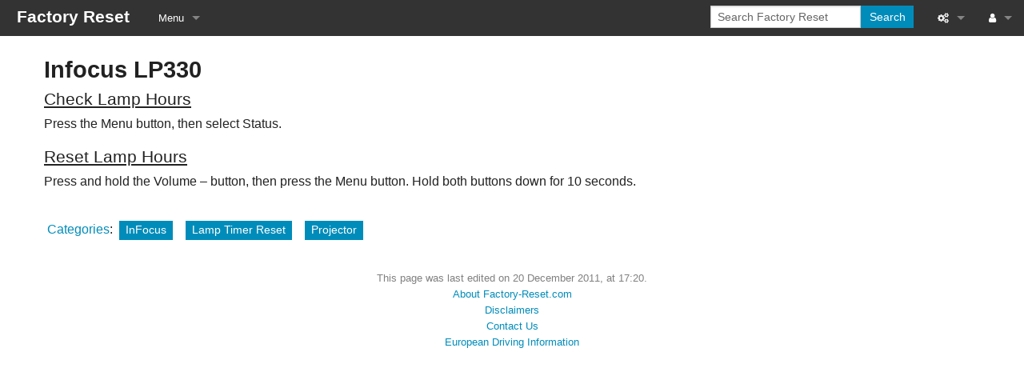

--- FILE ---
content_type: text/html; charset=UTF-8
request_url: https://factory-reset.com/wiki/LP330
body_size: 4173
content:
<!DOCTYPE html>
<html class="client-nojs" lang="en" dir="ltr">
<head>
<meta charset="UTF-8"/>
<title>LP330 - Factory-Reset.com</title>
<script type="d4706075e215ff47ac28ca16-text/javascript">document.documentElement.className="client-js";RLCONF={"wgBreakFrames":false,"wgSeparatorTransformTable":["",""],"wgDigitTransformTable":["",""],"wgDefaultDateFormat":"dmy","wgMonthNames":["","January","February","March","April","May","June","July","August","September","October","November","December"],"wgRequestId":"ZU5wYKfdovRfyVoK_VPN4AAAAAU","wgCSPNonce":false,"wgCanonicalNamespace":"","wgCanonicalSpecialPageName":false,"wgNamespaceNumber":0,"wgPageName":"LP330","wgTitle":"LP330","wgCurRevisionId":1104,"wgRevisionId":1104,"wgArticleId":580,"wgIsArticle":true,"wgIsRedirect":false,"wgAction":"view","wgUserName":null,"wgUserGroups":["*"],"wgCategories":["InFocus","Lamp Timer Reset","Projector"],"wgPageContentLanguage":"en","wgPageContentModel":"wikitext","wgRelevantPageName":"LP330","wgRelevantArticleId":580,"wgIsProbablyEditable":false,"wgRelevantPageIsProbablyEditable":false,"wgRestrictionEdit":[],"wgRestrictionMove":[]};RLSTATE={"site.styles":"ready","user.styles":"ready","user":
"ready","user.options":"loading","skins.foreground.styles":"ready"};RLPAGEMODULES=["site","mediawiki.page.ready","skins.foreground.js"];</script>
<script type="d4706075e215ff47ac28ca16-text/javascript">(RLQ=window.RLQ||[]).push(function(){mw.loader.implement("user.options@12s5i",function($,jQuery,require,module){mw.user.tokens.set({"patrolToken":"+\\","watchToken":"+\\","csrfToken":"+\\"});});});</script>
<link rel="stylesheet" href="/w/load.php?lang=en&amp;modules=skins.foreground.styles&amp;only=styles&amp;skin=foreground"/>
<script async="" src="/w/load.php?lang=en&amp;modules=startup&amp;only=scripts&amp;raw=1&amp;skin=foreground" type="d4706075e215ff47ac28ca16-text/javascript"></script>
<meta name="ResourceLoaderDynamicStyles" content=""/>
<link rel="stylesheet" href="/w/load.php?lang=en&amp;modules=site.styles&amp;only=styles&amp;skin=foreground"/>
<meta name="generator" content="MediaWiki 1.40.1"/>
<meta name="robots" content="max-image-preview:standard"/>
<meta name="format-detection" content="telephone=no"/>
<meta name="viewport" content="width=1000"/>
<meta name="viewport" content="width=device-width, user-scalable=yes, initial-scale=1.0"/>
<link rel="icon" href="/favicon.ico"/>
<link rel="search" type="application/opensearchdescription+xml" href="/w/opensearch_desc.php" title="Factory Reset (en)"/>
<link rel="EditURI" type="application/rsd+xml" href="https://factory-reset.com/w/api.php?action=rsd"/>
<link rel="alternate" type="application/atom+xml" title="Factory Reset Atom feed" href="/w/index.php?title=Special:RecentChanges&amp;feed=atom"/>
<meta http-equiv="X-UA-Compatible" content="IE=edge" />
<script async src="https://pagead2.googlesyndication.com/pagead/js/adsbygoogle.js?client=ca-pub-7760333444393159" crossorigin="anonymous" type="d4706075e215ff47ac28ca16-text/javascript"></script>
</head>
<body class="mediawiki ltr sitedir-ltr mw-hide-empty-elt ns-0 ns-subject page-LP330 rootpage-LP330 skin-foreground action-view"><div id='navwrapper'><!-- START FOREGROUNDTEMPLATE -->
		<nav class="top-bar" data-topbar role="navigation" data-options="back_text: Back">
			<ul class="title-area">
				<li class="name">
					<div class="title-name">
					<a href="/wiki/Main_Page">
										<div class="title-name" style="display: inline-block;">Factory Reset</div>
					</a>
					</div>
				</li>
				<li class="toggle-topbar menu-icon">
					<a href="#"><span>Menu</span></a>
				</li>
			</ul>

		<section class="top-bar-section">

			<ul id="top-bar-left" class="left">
				<li class="divider show-for-small"></li>
									<li class="has-dropdown active"  id='p-Menu'>
						<a href="#">Menu</a>
													<ul class="dropdown">
								<li id="n-Manufacturers" class="mw-list-item"><a href="/wiki/Category:Manufacturer">Manufacturers</a></li><li id="n-Equipment-Types" class="mw-list-item"><a href="/wiki/Category:Equipment_Type">Equipment Types</a></li><li id="n-Service-Menu" class="mw-list-item"><a href="/wiki/Category:Service_Menu">Service Menu</a></li><li id="n-Recommended-Tools" class="mw-list-item"><a href="/wiki/Category:Tools">Recommended Tools</a></li>							</ul>
											</li>
							</ul>

			<ul id="top-bar-right" class="right">
				<li class="has-form">
					<form action="/w/index.php" id="searchform" class="mw-search">
						<div class="row collapse">
						<div class="small-12 columns">
							<input type="search" name="search" placeholder="Search Factory Reset" aria-label="Search Factory Reset" autocapitalize="sentences" title="Search Factory Reset [f]" accesskey="f" id="searchInput"/>							<button type="submit" class="button search">Search</button>
						</div>
						</div>
					</form>
				</li>
				<li class="divider show-for-small"></li>

				<li class="has-dropdown active"><a href="#"><i class="fa fa-cogs"></i></a>
					<ul id="toolbox-dropdown" class="dropdown">
						<li id="t-whatlinkshere" class="mw-list-item"><a href="/wiki/Special:WhatLinksHere/LP330" title="A list of all wiki pages that link here [j]" accesskey="j">What links here</a></li><li id="t-recentchangeslinked" class="mw-list-item"><a href="/wiki/Special:RecentChangesLinked/LP330" rel="nofollow" title="Recent changes in pages linked from this page [k]" accesskey="k">Related changes</a></li><li id="t-specialpages" class="mw-list-item"><a href="/wiki/Special:SpecialPages" title="A list of all special pages [q]" accesskey="q">Special pages</a></li><li id="t-print" class="mw-list-item"><a href="javascript:print();" rel="alternate" title="Printable version of this page [p]" accesskey="p">Printable version</a></li><li id="t-permalink" class="mw-list-item"><a href="/w/index.php?title=LP330&amp;oldid=1104" title="Permanent link to this revision of this page">Permanent link</a></li><li id="t-info" class="mw-list-item"><a href="/w/index.php?title=LP330&amp;action=info" title="More information about this page">Page information</a></li>																	</ul>
				</li>

				<li id="personal-tools-dropdown" class="has-dropdown active"><a href="#"><i class="fa fa-user"></i></a>
					<ul class="dropdown">
						<li id="pt-login" class="mw-list-item"><a href="/w/index.php?title=Special:UserLogin&amp;returnto=LP330" title="You are encouraged to log in; however, it is not mandatory [o]" accesskey="o">Log in</a></li>					</ul>
				</li>

			</ul>
		</section>
		</nav>

		</div>
		<div id="page-content">
		<div class="row">
				<div class="large-12 columns">
					<!-- Output page indicators -->
					<div class="mw-indicators">
</div>
					<!-- If user is logged in output echo location -->
									<!--[if lt IE 9]>
				<div id="siteNotice" class="sitenotice panel radius">Factory Reset may not look as expected in this version of Internet Explorer. We recommend you upgrade to a newer version of Internet Explorer or switch to a browser like Firefox or Chrome.</div>
				<![endif]-->

												</div>
		</div>

		<div id="mw-js-message" style="display:none;"></div>

		<div class="row">
				<div id="p-cactions" class="large-12 columns">
										<div id="content">

					<div id="contentSub" class="clear_both"></div>
					<div id="bodyContent" class="mw-bodytext">
						<div id="mw-content-text" class="mw-body-content mw-content-ltr" lang="en" dir="ltr"><div class="mw-parser-output"><h2><span class="mw-headline" id="Infocus_LP330">Infocus LP330</span></h2>
<h3><span class="mw-headline" id="Check_Lamp_Hours">Check Lamp Hours</span></h3>
<p>Press the Menu button, then select Status.	
</p>
<h3><span class="mw-headline" id="Reset_Lamp_Hours">Reset Lamp Hours</span></h3>
<p>Press and hold the Volume – button, then press the Menu button. Hold both buttons down for 10 seconds.
</p>
<!-- 
NewPP limit report
Cached time: 20231110180313
Cache expiry: 86400
Reduced expiry: false
Complications: [no‐toc‐conversion]
CPU time usage: 0.008 seconds
Real time usage: 0.009 seconds
Preprocessor visited node count: 8/1000000
Post‐expand include size: 0/2097152 bytes
Template argument size: 0/2097152 bytes
Highest expansion depth: 2/100
Expensive parser function count: 0/100
Unstrip recursion depth: 0/20
Unstrip post‐expand size: 0/5000000 bytes
-->
<!--
Transclusion expansion time report (%,ms,calls,template)
100.00%    0.000      1 -total
-->

<!-- Saved in parser cache with key factory_factory:pcache:idhash:580-0!canonical and timestamp 20231110180313 and revision id 1104. Rendering was triggered because: page-view
 -->
</div></div><div class="printfooter">
Retrieved from "<a dir="ltr" href="https://factory-reset.com/w/index.php?title=LP330&amp;oldid=1104">https://factory-reset.com/w/index.php?title=LP330&amp;oldid=1104</a>"</div>
						<div class="clear_both"></div>
					</div>
		    	<div class="group"><div id="catlinks" class="catlinks" data-mw="interface"><div id="mw-normal-catlinks" class="mw-normal-catlinks"><a href="/wiki/Special:Categories" title="Special:Categories">Categories</a>: <ul><li><a href="/wiki/Category:InFocus" title="Category:InFocus">InFocus</a></li><li><a href="/wiki/Category:Lamp_Timer_Reset" title="Category:Lamp Timer Reset">Lamp Timer Reset</a></li><li><a href="/wiki/Category:Projector" title="Category:Projector">Projector</a></li></ul></div></div></div>
		    					</div>
		    </div>
		</div>

			<footer class="row">
				<div id="footer">
										<div id="footer-left" class="small-12 large-centered columns text-center">
					<ul id="footer-left">
													<li id="footer-lastmod"> This page was last edited on 20 December 2011, at 17:20.</li>
													<li id="footer-privacy"><a href=""></a></li>
													<li id="footer-about"><a href="/wiki/Factory_Reset:About">About Factory-Reset.com</a></li>
													<li id="footer-disclaimers"><a href="/wiki/Factory_Reset:General_disclaimer">Disclaimers</a></li>
													<li id="footer-external"><a href="https://factory-reset.com/wiki/Special:Contact" title="Contact Us">Contact Us</a></li>
							<li id="footer-external"><a href="https://transport-info.eu" title="European Driving Information">European Driving Information</a></li>
									
					</ul>
					</div>
					<div id="footer-right-icons" class="large-12 small-12 columns">

					</div>
				</div>
			</footer>

		</div>

		<script type="d4706075e215ff47ac28ca16-text/javascript">(RLQ=window.RLQ||[]).push(function(){mw.config.set({"wgBackendResponseTime":394,"wgPageParseReport":{"limitreport":{"cputime":"0.008","walltime":"0.009","ppvisitednodes":{"value":8,"limit":1000000},"postexpandincludesize":{"value":0,"limit":2097152},"templateargumentsize":{"value":0,"limit":2097152},"expansiondepth":{"value":2,"limit":100},"expensivefunctioncount":{"value":0,"limit":100},"unstrip-depth":{"value":0,"limit":20},"unstrip-size":{"value":0,"limit":5000000},"timingprofile":["100.00%    0.000      1 -total"]},"cachereport":{"timestamp":"20231110180313","ttl":86400,"transientcontent":false}}});mw.config.set({"wgBackendResponseTime":398});});</script>						<script async src="https://www.googletagmanager.com/gtag/js?id=G-9YER9CNYMM" type="d4706075e215ff47ac28ca16-text/javascript"></script>
			<script type="d4706075e215ff47ac28ca16-text/javascript">
  window.dataLayer = window.dataLayer || [];
  function gtag(){dataLayer.push(arguments);}
  gtag('js', new Date());

  gtag('config', 'G-9YER9CNYMM');
 gtag('config', 'UA-11940492-1');
</script>
		<script src="/cdn-cgi/scripts/7d0fa10a/cloudflare-static/rocket-loader.min.js" data-cf-settings="d4706075e215ff47ac28ca16-|49" defer></script></body>
		<!-- Cached 20231110180313 -->
</html>



--- FILE ---
content_type: text/html; charset=utf-8
request_url: https://www.google.com/recaptcha/api2/aframe
body_size: 263
content:
<!DOCTYPE HTML><html><head><meta http-equiv="content-type" content="text/html; charset=UTF-8"></head><body><script nonce="fFFlMMD0LNfNvnoxQ27pMQ">/** Anti-fraud and anti-abuse applications only. See google.com/recaptcha */ try{var clients={'sodar':'https://pagead2.googlesyndication.com/pagead/sodar?'};window.addEventListener("message",function(a){try{if(a.source===window.parent){var b=JSON.parse(a.data);var c=clients[b['id']];if(c){var d=document.createElement('img');d.src=c+b['params']+'&rc='+(localStorage.getItem("rc::a")?sessionStorage.getItem("rc::b"):"");window.document.body.appendChild(d);sessionStorage.setItem("rc::e",parseInt(sessionStorage.getItem("rc::e")||0)+1);localStorage.setItem("rc::h",'1769056909569');}}}catch(b){}});window.parent.postMessage("_grecaptcha_ready", "*");}catch(b){}</script></body></html>